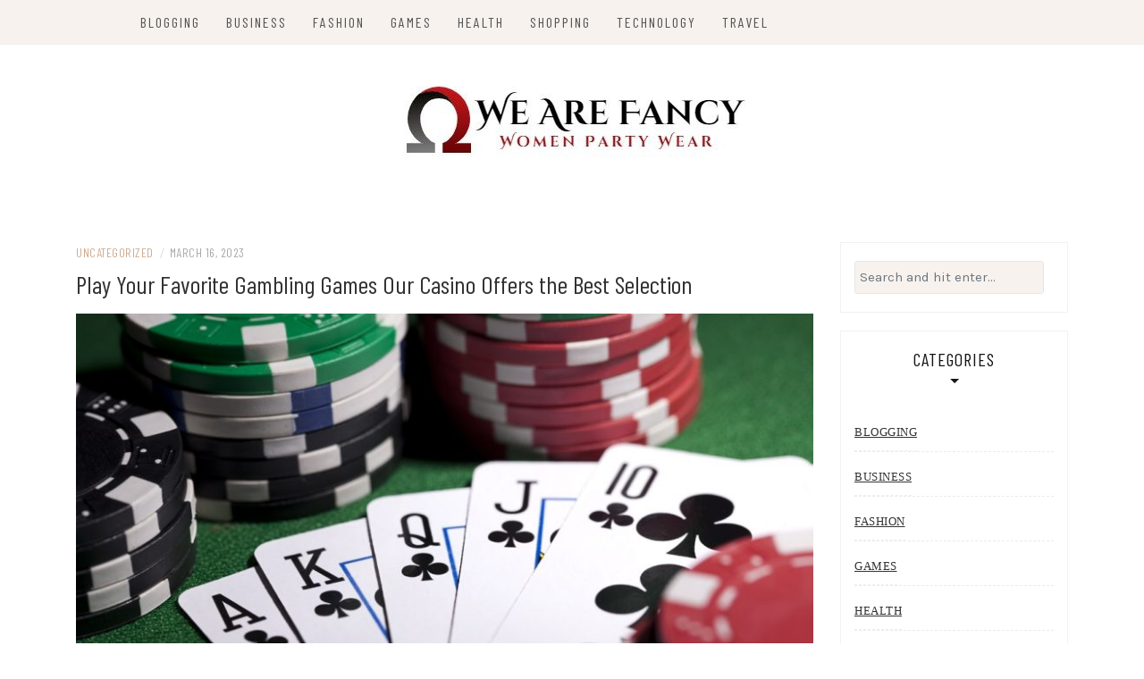

--- FILE ---
content_type: text/html; charset=UTF-8
request_url: https://wearefancy.net/play-your-favorite-gambling-games-our-casino-offers-the-best-selection/
body_size: 9385
content:
<!DOCTYPE html>
<html lang="en-US">
<head>
    <meta charset="UTF-8"/>
	<meta http-equiv="X-UA-Compatible" content="IE=edge"/>
	<meta name="viewport" content="width=device-width, initial-scale=1"/>
	<link rel="profile" href="https://gmpg.org/xfn/11" />
    <title>Play Your Favorite Gambling Games Our Casino Offers the Best Selection &#8211; We Are Fancy</title>
<meta name='robots' content='max-image-preview:large' />
<link rel='dns-prefetch' href='//fonts.googleapis.com' />
<link rel="alternate" type="application/rss+xml" title="We Are Fancy &raquo; Feed" href="https://wearefancy.net/feed/" />
<link rel="alternate" title="oEmbed (JSON)" type="application/json+oembed" href="https://wearefancy.net/wp-json/oembed/1.0/embed?url=https%3A%2F%2Fwearefancy.net%2Fplay-your-favorite-gambling-games-our-casino-offers-the-best-selection%2F" />
<link rel="alternate" title="oEmbed (XML)" type="text/xml+oembed" href="https://wearefancy.net/wp-json/oembed/1.0/embed?url=https%3A%2F%2Fwearefancy.net%2Fplay-your-favorite-gambling-games-our-casino-offers-the-best-selection%2F&#038;format=xml" />
<style id='wp-img-auto-sizes-contain-inline-css' type='text/css'>
img:is([sizes=auto i],[sizes^="auto," i]){contain-intrinsic-size:3000px 1500px}
/*# sourceURL=wp-img-auto-sizes-contain-inline-css */
</style>

<style id='wp-emoji-styles-inline-css' type='text/css'>

	img.wp-smiley, img.emoji {
		display: inline !important;
		border: none !important;
		box-shadow: none !important;
		height: 1em !important;
		width: 1em !important;
		margin: 0 0.07em !important;
		vertical-align: -0.1em !important;
		background: none !important;
		padding: 0 !important;
	}
/*# sourceURL=wp-emoji-styles-inline-css */
</style>
<link rel='stylesheet' id='wp-block-library-css' href='https://wearefancy.net/wp-includes/css/dist/block-library/style.min.css?ver=6.9' type='text/css' media='all' />
<style id='global-styles-inline-css' type='text/css'>
:root{--wp--preset--aspect-ratio--square: 1;--wp--preset--aspect-ratio--4-3: 4/3;--wp--preset--aspect-ratio--3-4: 3/4;--wp--preset--aspect-ratio--3-2: 3/2;--wp--preset--aspect-ratio--2-3: 2/3;--wp--preset--aspect-ratio--16-9: 16/9;--wp--preset--aspect-ratio--9-16: 9/16;--wp--preset--color--black: #000000;--wp--preset--color--cyan-bluish-gray: #abb8c3;--wp--preset--color--white: #ffffff;--wp--preset--color--pale-pink: #f78da7;--wp--preset--color--vivid-red: #cf2e2e;--wp--preset--color--luminous-vivid-orange: #ff6900;--wp--preset--color--luminous-vivid-amber: #fcb900;--wp--preset--color--light-green-cyan: #7bdcb5;--wp--preset--color--vivid-green-cyan: #00d084;--wp--preset--color--pale-cyan-blue: #8ed1fc;--wp--preset--color--vivid-cyan-blue: #0693e3;--wp--preset--color--vivid-purple: #9b51e0;--wp--preset--gradient--vivid-cyan-blue-to-vivid-purple: linear-gradient(135deg,rgb(6,147,227) 0%,rgb(155,81,224) 100%);--wp--preset--gradient--light-green-cyan-to-vivid-green-cyan: linear-gradient(135deg,rgb(122,220,180) 0%,rgb(0,208,130) 100%);--wp--preset--gradient--luminous-vivid-amber-to-luminous-vivid-orange: linear-gradient(135deg,rgb(252,185,0) 0%,rgb(255,105,0) 100%);--wp--preset--gradient--luminous-vivid-orange-to-vivid-red: linear-gradient(135deg,rgb(255,105,0) 0%,rgb(207,46,46) 100%);--wp--preset--gradient--very-light-gray-to-cyan-bluish-gray: linear-gradient(135deg,rgb(238,238,238) 0%,rgb(169,184,195) 100%);--wp--preset--gradient--cool-to-warm-spectrum: linear-gradient(135deg,rgb(74,234,220) 0%,rgb(151,120,209) 20%,rgb(207,42,186) 40%,rgb(238,44,130) 60%,rgb(251,105,98) 80%,rgb(254,248,76) 100%);--wp--preset--gradient--blush-light-purple: linear-gradient(135deg,rgb(255,206,236) 0%,rgb(152,150,240) 100%);--wp--preset--gradient--blush-bordeaux: linear-gradient(135deg,rgb(254,205,165) 0%,rgb(254,45,45) 50%,rgb(107,0,62) 100%);--wp--preset--gradient--luminous-dusk: linear-gradient(135deg,rgb(255,203,112) 0%,rgb(199,81,192) 50%,rgb(65,88,208) 100%);--wp--preset--gradient--pale-ocean: linear-gradient(135deg,rgb(255,245,203) 0%,rgb(182,227,212) 50%,rgb(51,167,181) 100%);--wp--preset--gradient--electric-grass: linear-gradient(135deg,rgb(202,248,128) 0%,rgb(113,206,126) 100%);--wp--preset--gradient--midnight: linear-gradient(135deg,rgb(2,3,129) 0%,rgb(40,116,252) 100%);--wp--preset--font-size--small: 13px;--wp--preset--font-size--medium: 20px;--wp--preset--font-size--large: 36px;--wp--preset--font-size--x-large: 42px;--wp--preset--spacing--20: 0.44rem;--wp--preset--spacing--30: 0.67rem;--wp--preset--spacing--40: 1rem;--wp--preset--spacing--50: 1.5rem;--wp--preset--spacing--60: 2.25rem;--wp--preset--spacing--70: 3.38rem;--wp--preset--spacing--80: 5.06rem;--wp--preset--shadow--natural: 6px 6px 9px rgba(0, 0, 0, 0.2);--wp--preset--shadow--deep: 12px 12px 50px rgba(0, 0, 0, 0.4);--wp--preset--shadow--sharp: 6px 6px 0px rgba(0, 0, 0, 0.2);--wp--preset--shadow--outlined: 6px 6px 0px -3px rgb(255, 255, 255), 6px 6px rgb(0, 0, 0);--wp--preset--shadow--crisp: 6px 6px 0px rgb(0, 0, 0);}:where(.is-layout-flex){gap: 0.5em;}:where(.is-layout-grid){gap: 0.5em;}body .is-layout-flex{display: flex;}.is-layout-flex{flex-wrap: wrap;align-items: center;}.is-layout-flex > :is(*, div){margin: 0;}body .is-layout-grid{display: grid;}.is-layout-grid > :is(*, div){margin: 0;}:where(.wp-block-columns.is-layout-flex){gap: 2em;}:where(.wp-block-columns.is-layout-grid){gap: 2em;}:where(.wp-block-post-template.is-layout-flex){gap: 1.25em;}:where(.wp-block-post-template.is-layout-grid){gap: 1.25em;}.has-black-color{color: var(--wp--preset--color--black) !important;}.has-cyan-bluish-gray-color{color: var(--wp--preset--color--cyan-bluish-gray) !important;}.has-white-color{color: var(--wp--preset--color--white) !important;}.has-pale-pink-color{color: var(--wp--preset--color--pale-pink) !important;}.has-vivid-red-color{color: var(--wp--preset--color--vivid-red) !important;}.has-luminous-vivid-orange-color{color: var(--wp--preset--color--luminous-vivid-orange) !important;}.has-luminous-vivid-amber-color{color: var(--wp--preset--color--luminous-vivid-amber) !important;}.has-light-green-cyan-color{color: var(--wp--preset--color--light-green-cyan) !important;}.has-vivid-green-cyan-color{color: var(--wp--preset--color--vivid-green-cyan) !important;}.has-pale-cyan-blue-color{color: var(--wp--preset--color--pale-cyan-blue) !important;}.has-vivid-cyan-blue-color{color: var(--wp--preset--color--vivid-cyan-blue) !important;}.has-vivid-purple-color{color: var(--wp--preset--color--vivid-purple) !important;}.has-black-background-color{background-color: var(--wp--preset--color--black) !important;}.has-cyan-bluish-gray-background-color{background-color: var(--wp--preset--color--cyan-bluish-gray) !important;}.has-white-background-color{background-color: var(--wp--preset--color--white) !important;}.has-pale-pink-background-color{background-color: var(--wp--preset--color--pale-pink) !important;}.has-vivid-red-background-color{background-color: var(--wp--preset--color--vivid-red) !important;}.has-luminous-vivid-orange-background-color{background-color: var(--wp--preset--color--luminous-vivid-orange) !important;}.has-luminous-vivid-amber-background-color{background-color: var(--wp--preset--color--luminous-vivid-amber) !important;}.has-light-green-cyan-background-color{background-color: var(--wp--preset--color--light-green-cyan) !important;}.has-vivid-green-cyan-background-color{background-color: var(--wp--preset--color--vivid-green-cyan) !important;}.has-pale-cyan-blue-background-color{background-color: var(--wp--preset--color--pale-cyan-blue) !important;}.has-vivid-cyan-blue-background-color{background-color: var(--wp--preset--color--vivid-cyan-blue) !important;}.has-vivid-purple-background-color{background-color: var(--wp--preset--color--vivid-purple) !important;}.has-black-border-color{border-color: var(--wp--preset--color--black) !important;}.has-cyan-bluish-gray-border-color{border-color: var(--wp--preset--color--cyan-bluish-gray) !important;}.has-white-border-color{border-color: var(--wp--preset--color--white) !important;}.has-pale-pink-border-color{border-color: var(--wp--preset--color--pale-pink) !important;}.has-vivid-red-border-color{border-color: var(--wp--preset--color--vivid-red) !important;}.has-luminous-vivid-orange-border-color{border-color: var(--wp--preset--color--luminous-vivid-orange) !important;}.has-luminous-vivid-amber-border-color{border-color: var(--wp--preset--color--luminous-vivid-amber) !important;}.has-light-green-cyan-border-color{border-color: var(--wp--preset--color--light-green-cyan) !important;}.has-vivid-green-cyan-border-color{border-color: var(--wp--preset--color--vivid-green-cyan) !important;}.has-pale-cyan-blue-border-color{border-color: var(--wp--preset--color--pale-cyan-blue) !important;}.has-vivid-cyan-blue-border-color{border-color: var(--wp--preset--color--vivid-cyan-blue) !important;}.has-vivid-purple-border-color{border-color: var(--wp--preset--color--vivid-purple) !important;}.has-vivid-cyan-blue-to-vivid-purple-gradient-background{background: var(--wp--preset--gradient--vivid-cyan-blue-to-vivid-purple) !important;}.has-light-green-cyan-to-vivid-green-cyan-gradient-background{background: var(--wp--preset--gradient--light-green-cyan-to-vivid-green-cyan) !important;}.has-luminous-vivid-amber-to-luminous-vivid-orange-gradient-background{background: var(--wp--preset--gradient--luminous-vivid-amber-to-luminous-vivid-orange) !important;}.has-luminous-vivid-orange-to-vivid-red-gradient-background{background: var(--wp--preset--gradient--luminous-vivid-orange-to-vivid-red) !important;}.has-very-light-gray-to-cyan-bluish-gray-gradient-background{background: var(--wp--preset--gradient--very-light-gray-to-cyan-bluish-gray) !important;}.has-cool-to-warm-spectrum-gradient-background{background: var(--wp--preset--gradient--cool-to-warm-spectrum) !important;}.has-blush-light-purple-gradient-background{background: var(--wp--preset--gradient--blush-light-purple) !important;}.has-blush-bordeaux-gradient-background{background: var(--wp--preset--gradient--blush-bordeaux) !important;}.has-luminous-dusk-gradient-background{background: var(--wp--preset--gradient--luminous-dusk) !important;}.has-pale-ocean-gradient-background{background: var(--wp--preset--gradient--pale-ocean) !important;}.has-electric-grass-gradient-background{background: var(--wp--preset--gradient--electric-grass) !important;}.has-midnight-gradient-background{background: var(--wp--preset--gradient--midnight) !important;}.has-small-font-size{font-size: var(--wp--preset--font-size--small) !important;}.has-medium-font-size{font-size: var(--wp--preset--font-size--medium) !important;}.has-large-font-size{font-size: var(--wp--preset--font-size--large) !important;}.has-x-large-font-size{font-size: var(--wp--preset--font-size--x-large) !important;}
/*# sourceURL=global-styles-inline-css */
</style>

<style id='classic-theme-styles-inline-css' type='text/css'>
/*! This file is auto-generated */
.wp-block-button__link{color:#fff;background-color:#32373c;border-radius:9999px;box-shadow:none;text-decoration:none;padding:calc(.667em + 2px) calc(1.333em + 2px);font-size:1.125em}.wp-block-file__button{background:#32373c;color:#fff;text-decoration:none}
/*# sourceURL=/wp-includes/css/classic-themes.min.css */
</style>
<link rel='stylesheet' id='bootstrap-css' href='https://wearefancy.net/wp-content/themes/patricia-blog/libs/bootstrap/css/bootstrap.min.css?ver=4.4.1' type='text/css' media='all' />
<link rel='stylesheet' id='font-awesome-css' href='https://wearefancy.net/wp-content/themes/patricia-blog/libs/font-awesome/css/all.min.css?ver=5.12.0' type='text/css' media='all' />
<link rel='stylesheet' id='chosen-css' href='https://wearefancy.net/wp-content/themes/patricia-blog/libs/chosen/chosen.min.css?ver=1.6.2' type='text/css' media='all' />
<link rel='stylesheet' id='owl-carousel-css' href='https://wearefancy.net/wp-content/themes/patricia-blog/libs/owl/owl.carousel.min.css?ver=2.3.4' type='text/css' media='all' />
<link rel='stylesheet' id='patricia-style-css' href='https://wearefancy.net/wp-content/themes/patricia-blog/style.css?ver=1.2' type='text/css' media='all' />
<link rel='stylesheet' id='patricia-googlefonts-css' href='//fonts.googleapis.com/css?family=Barlow+Condensed%3A400%2C700%7CKarla%3A400%2C700&#038;subset=latin%2Clatin-ext' type='text/css' media='all' />
<script type="text/javascript" src="https://wearefancy.net/wp-includes/js/jquery/jquery.min.js?ver=3.7.1" id="jquery-core-js"></script>
<script type="text/javascript" src="https://wearefancy.net/wp-includes/js/jquery/jquery-migrate.min.js?ver=3.4.1" id="jquery-migrate-js"></script>
<link rel="https://api.w.org/" href="https://wearefancy.net/wp-json/" /><link rel="alternate" title="JSON" type="application/json" href="https://wearefancy.net/wp-json/wp/v2/posts/88" /><link rel="EditURI" type="application/rsd+xml" title="RSD" href="https://wearefancy.net/xmlrpc.php?rsd" />
<meta name="generator" content="WordPress 6.9" />
<link rel="canonical" href="https://wearefancy.net/play-your-favorite-gambling-games-our-casino-offers-the-best-selection/" />
<link rel='shortlink' href='https://wearefancy.net/?p=88' />
	<style type="text/css">
			.site-title,
		.site-description {
			position: absolute;
			clip: rect(1px, 1px, 1px, 1px);
		}
		</style>
	<link rel="icon" href="https://wearefancy.net/wp-content/uploads/2022/08/cropped-We-Are-Fancy-1-1-75x75.jpg" sizes="32x32" />
<link rel="icon" href="https://wearefancy.net/wp-content/uploads/2022/08/cropped-We-Are-Fancy-1-1-300x300.jpg" sizes="192x192" />
<link rel="apple-touch-icon" href="https://wearefancy.net/wp-content/uploads/2022/08/cropped-We-Are-Fancy-1-1-300x300.jpg" />
<meta name="msapplication-TileImage" content="https://wearefancy.net/wp-content/uploads/2022/08/cropped-We-Are-Fancy-1-1-300x300.jpg" />
		<style type="text/css" id="wp-custom-css">
			.copyright{display:none}		</style>
		</head>

<body class="wp-singular post-template-default single single-post postid-88 single-format-standard wp-custom-logo wp-theme-patricia-blog">
	    <div id="page-wrapper">
		<a class="skip-link screen-reader-text" href="#content">Skip to content</a>

		
	<div class="topbar">
		<div class="container">
		  
						  <div class="d-none d-sm-block">
			    <div class="social header-left">
  <ul>
	<li>	<li>	<li>	<li>	<li>	<li>  </ul>
</div><!-- social-icon -->
			  </div>
						  

			  
			<div class="col-md-9">
				<nav id="nav-wrapper" class="main-navigation" aria-label="Main Menu">
					
										  <button class="nav-toggle" data-toggle-target=".main-menu-modal" data-toggle-body-class="showing-main-menu-modal" aria-expanded="false" data-set-focus=".close-main-nav-toggle">
						<div class="bars">
							<div class="bar"></div>
							<div class="bar"></div>
							<div class="bar"></div>
						</div>
						<span class="dashicons" aria-hidden="true"></span>
					  </button><!-- /nav-toggle -->
					
					
					<div class="primary-menu-list main-menu-modal cover-modal" data-modal-target-string=".main-menu-modal">
						<button class="close close-main-nav-toggle" data-toggle-target=".main-menu-modal" data-toggle-body-class="showing-main-menu-modal" aria-expanded="false" data-set-focus=".main-menu-modal"></button>

						<div class="mobile-menu" aria-label="Mobile">
							<ul id="menu-primary-menu" class="primary-menu vtmenu nav-menu"><li id="menu-item-9" class="menu-item menu-item-type-taxonomy menu-item-object-category menu-item-9"><a href="https://wearefancy.net/category/blogging/">Blogging</a></li>
<li id="menu-item-10" class="menu-item menu-item-type-taxonomy menu-item-object-category menu-item-10"><a href="https://wearefancy.net/category/business/">Business</a></li>
<li id="menu-item-11" class="menu-item menu-item-type-taxonomy menu-item-object-category menu-item-11"><a href="https://wearefancy.net/category/fashion/">Fashion</a></li>
<li id="menu-item-12" class="menu-item menu-item-type-taxonomy menu-item-object-category menu-item-12"><a href="https://wearefancy.net/category/games/">Games</a></li>
<li id="menu-item-71" class="menu-item menu-item-type-taxonomy menu-item-object-category menu-item-71"><a href="https://wearefancy.net/category/health/">Health</a></li>
<li id="menu-item-72" class="menu-item menu-item-type-taxonomy menu-item-object-category menu-item-72"><a href="https://wearefancy.net/category/shopping/">Shopping</a></li>
<li id="menu-item-73" class="menu-item menu-item-type-taxonomy menu-item-object-category menu-item-73"><a href="https://wearefancy.net/category/technology/">Technology</a></li>
<li id="menu-item-74" class="menu-item menu-item-type-taxonomy menu-item-object-category menu-item-74"><a href="https://wearefancy.net/category/travel/">Travel</a></li>
</ul>						</div>
					</div>
					
				</nav><!-- #navigation -->
			</div>
			
			<div class="d-none d-sm-block col-md-1 col-sm-1 float-right">
							</div>
			
						  <div class="d-block d-sm-none">
			    <div class="social header-left">
  <ul>
	<li>	<li>	<li>	<li>	<li>	<li>  </ul>
</div><!-- social-icon -->
			  </div>
						  
			<div class="d-block d-sm-none col-md-1 float-right">
							</div>
			  
		</div><!-- container -->
	</div><!-- topbar -->


	<header id="masthead" class="site-header" >
		<div class="container">
			<div class="site-branding">
	
			  <a href="https://wearefancy.net/" class="custom-logo-link" rel="home"><img width="394" height="106" src="https://wearefancy.net/wp-content/uploads/2022/08/cropped-We-Are-Fancy-2.jpg" class="custom-logo" alt="We Are Fancy" decoding="async" srcset="https://wearefancy.net/wp-content/uploads/2022/08/cropped-We-Are-Fancy-2.jpg 394w, https://wearefancy.net/wp-content/uploads/2022/08/cropped-We-Are-Fancy-2-300x81.jpg 300w" sizes="(max-width: 394px) 100vw, 394px" /></a>					<p class="site-title">
						<a href="https://wearefancy.net/" rel="home">We Are Fancy</a>
					</p>
									<h2 class="site-description">Women Party Wear</h2>
										
			</div><!-- .site-branding -->
				
		</div><!-- container -->
			
										
	</header><!-- #masthead -->

			
		<div id="content" class="container">
		  <div class="row">
<div id="primary" class="col-md-9 col-sm-9 content-area">
	
			
		<article id="post-88" class="post-88 post type-post status-publish format-standard has-post-thumbnail hentry category-uncategorized tag-online-casino">

			<div class="post-inner">
								
				<div class="entry-content">

					<div class="post-meta">
	<div class="post-meta-container">
		<span class="patricia-categories"><a href="https://wearefancy.net/category/uncategorized/">Uncategorized</a></span>
		<span class="separator">/</span>
		<span class="posted-on"><time class="entry-date published updated" datetime="March 16, 2023">March 16, 2023</time></span>	</div>
</div>						
					<h1 class="post-title">Play Your Favorite Gambling Games Our Casino Offers the Best Selection</h1>
						
											<div class="patricia-thumbnail">
							<img width="850" height="566" src="https://wearefancy.net/wp-content/uploads/2023/03/a-100-850x566.jpg" class="attachment-patricia_blog_blog_post size-patricia_blog_blog_post wp-post-image" alt="Play Your Favorite Gambling Games Our Casino Offers the Best Selection" decoding="async" fetchpriority="high" srcset="https://wearefancy.net/wp-content/uploads/2023/03/a-100-850x566.jpg 850w, https://wearefancy.net/wp-content/uploads/2023/03/a-100-300x200.jpg 300w, https://wearefancy.net/wp-content/uploads/2023/03/a-100-1024x682.jpg 1024w, https://wearefancy.net/wp-content/uploads/2023/03/a-100-768x512.jpg 768w, https://wearefancy.net/wp-content/uploads/2023/03/a-100.jpg 1124w" sizes="(max-width: 850px) 100vw, 850px" />						</div>
					
					<div class="entry-summary">
						<p style="text-align: justify;">Here are three of the most popular casino games:Slots: Slot machines are perhaps the most popular type of casino game and for good reason &#8211; they&#8217;re easy to play and fun. You simply pull the lever or press the spin button to launch the reels and hope for the best. Some slots have bonus games that can reward players with extra coins or even free spins.Table Games: Table games offer a more immersive experience than slot machines because you have more control over your luck. You can bet on how likely you are to win each hand, which adds an element of strategy. Popular table games include blackjack, roulette, baccarat, and craps.Video Poker: Like slots but with different variations including classic poker and new Jacks or Better varieties, video poker is another easy-to-play game that can be hugely addictive. If you get stuck in a bad poker streak, don&#8217;t worry &#8211; there are also machine versions of this popular card game available. They offer a variety of game options, exciting bonuses, and great entertainment.</p>
<p style="text-align: justify;">Here we will discuss how casino games work and provide some tips for getting the most out of your experience. When you play casino games, you are actually playing against the house. The house normally has a percentage advantage over the player, but there are a few strategies that can help to even up the odds somewhat. In general, casino games rely on three basic principles: chance, reward systems, and memory-based gameplay. Chance is the primary factor in how casino games work. The chances of particular cards being drawn or numbers coming up in roulette are <a href='https://onlinecasino-singapore.org/'><strong>online casino singapore</strong></a> basically random &#8211; there is no pattern to be followed. This means that while the house edge can vary from game to game, it is generally somewhere between 0% and 3%. However, there are some exceptions to this rule, such as blackjack where the house edge is typically around 2%. The amount of reward you receive for winning depends on how often you win compared to how often you lose. This is known as your &#8220;&#8221;returns&#8221;&#8221;.</p>
<p style="text-align: justify;">For example, if you have played roulette 10 times and have won 6 times (60%), your return would be 60%. If you have played roulette 10 times and lost 4 times (40%), your return would be 40%. Casino games are one of the most popular forms of entertainment out there. They offer non-stop excitement and entertainment, making them a great way to pass the time. Here are some tips on how to win at casino games: Learn the rules of the game. It&rsquo;s important to know how to play the game in order to make sure you have a good chance of winning. Play regularly. Playing regularly means putting money into the casino account so that you can continue enjoying the thrill of victory. Play for fun rather than for money. If you&rsquo;re looking to make some quick cash, you won&rsquo;t find it at a casino &ndash; instead, focus your efforts elsewhere.</p>
											</div>
						
											
							<div class="vt-post-tags">
								<h6>Related Topics</h6>
								<a href="https://wearefancy.net/tag/online-casino/" rel="tag">Online Casino</a>							</div>
					  
					
	<nav class="navigation post-navigation" aria-label="Posts">
		<h2 class="screen-reader-text">Post navigation</h2>
		<div class="nav-links"><div class="nav-previous"><a href="https://wearefancy.net/how-to-develop-a-winning-strategy-for-sbobet-sites-sports-betting-markets/" rel="prev">&lt; How to Develop a Winning Strategy for Situs Sbobet&#8217;s Sports Betting Markets</a></div><div class="nav-next"><a href="https://wearefancy.net/can-cbd-oil-help-with-your-cats-dental-health/" rel="next">Can CBD Oil Help with Your Cat’s Dental Health? &gt;</a></div></div>
	</nav>						
					
		<div class="entry-related clear">
		
			<h4 class="entry-title">
				<span>You Might Also Like</span>
			</h4>
			
			<div class="row">
														
										
					<div class="col-sm-4 col-md-4 col-lg-4">
						<div class="thumbnail-wrap">
						  							<a class="thumbnail-link" href="https://wearefancy.net/free-vbucks-awaits-start-generating-vbucks-like-a-pro/">
								<img src="https://wearefancy.net/wp-content/uploads/2025/02/1-71-280x197.jpg" alt="Free VBucks Awaits Start Generating VBucks Like a Pro">
							</a>
						  		
						</div><!-- .thumbnail-wrap -->						
						<h3 class="entry-title"><a href="https://wearefancy.net/free-vbucks-awaits-start-generating-vbucks-like-a-pro/">Free VBucks Awaits Start Generating VBucks Like a Pro</a></h3>
					</div><!-- .grid -->
														
										
					<div class="col-sm-4 col-md-4 col-lg-4">
						<div class="thumbnail-wrap">
						  							<a class="thumbnail-link" href="https://wearefancy.net/strategies-for-winning-big-in-slot-gacor-games/">
								<img src="https://wearefancy.net/wp-content/uploads/2024/11/2-8-280x197.jpg" alt="Strategies for Winning Big in Slot Gacor Games">
							</a>
						  		
						</div><!-- .thumbnail-wrap -->						
						<h3 class="entry-title"><a href="https://wearefancy.net/strategies-for-winning-big-in-slot-gacor-games/">Strategies for Winning Big in Slot Gacor Games</a></h3>
					</div><!-- .grid -->
														
										
					<div class="col-sm-4 col-md-4 col-lg-4 last">
						<div class="thumbnail-wrap">
						  							<a class="thumbnail-link" href="https://wearefancy.net/how-jdbyg-com-revolutionizes-the-online-casino-experience/">
								<img src="https://wearefancy.net/wp-content/uploads/2024/11/1-45-280x197.jpg" alt="How jdbyg.com Revolutionizes the Online Casino Experience">
							</a>
						  		
						</div><!-- .thumbnail-wrap -->						
						<h3 class="entry-title"><a href="https://wearefancy.net/how-jdbyg-com-revolutionizes-the-online-casino-experience/">How jdbyg.com Revolutionizes the Online Casino Experience</a></h3>
					</div><!-- .grid -->
							</div><!-- .related-posts -->
		</div><!-- .entry-related -->

							
				</div><!-- entry-content -->
					
			</div><!-- post-inner -->
					
		</article><!-- #post-## -->
			
			
</div><!-- #primary -->
	

<div class="col-md-3 col-sm-3 sidebar">
	<aside id="sidebar">
		<div id="search-2" class="widget widget_search">
<form role="search" method="get" class="search-form" action="https://wearefancy.net/">
  <div class="input-group stylish-input-group">
	<label class="label-search">
		<span class="screen-reader-text">Search for:</span>
		<input class="form-control search-field" type="text" placeholder="Search and hit enter..." value="" name="s" />
	</label>
	
	<span class="input-group-prepend">
		<button type="submit" class="search-button" value="Search"><i class="fa fa-search"></i></button>
	</span>
	<span class="input-group-append">
		<button class="patricia-search-close"><i class="fa fa-times"></i></button>
	</span>
	
  </div>
</form></div><div id="nav_menu-2" class="widget widget_nav_menu"><h4 class="widget-title">Categories</h4><div class="menu-primary-menu-container"><ul id="menu-primary-menu-1" class="menu"><li class="menu-item menu-item-type-taxonomy menu-item-object-category menu-item-9"><a href="https://wearefancy.net/category/blogging/">Blogging</a></li>
<li class="menu-item menu-item-type-taxonomy menu-item-object-category menu-item-10"><a href="https://wearefancy.net/category/business/">Business</a></li>
<li class="menu-item menu-item-type-taxonomy menu-item-object-category menu-item-11"><a href="https://wearefancy.net/category/fashion/">Fashion</a></li>
<li class="menu-item menu-item-type-taxonomy menu-item-object-category menu-item-12"><a href="https://wearefancy.net/category/games/">Games</a></li>
<li class="menu-item menu-item-type-taxonomy menu-item-object-category menu-item-71"><a href="https://wearefancy.net/category/health/">Health</a></li>
<li class="menu-item menu-item-type-taxonomy menu-item-object-category menu-item-72"><a href="https://wearefancy.net/category/shopping/">Shopping</a></li>
<li class="menu-item menu-item-type-taxonomy menu-item-object-category menu-item-73"><a href="https://wearefancy.net/category/technology/">Technology</a></li>
<li class="menu-item menu-item-type-taxonomy menu-item-object-category menu-item-74"><a href="https://wearefancy.net/category/travel/">Travel</a></li>
</ul></div></div>
		<div id="recent-posts-2" class="widget widget_recent_entries">
		<h4 class="widget-title">Recent Posts</h4>
		<ul>
											<li>
					<a href="https://wearefancy.net/financing-decisions-are-shaped-by-food-truck-start-up-costs/">Financing Decisions Are Shaped by Food Truck Start-Up Costs</a>
									</li>
											<li>
					<a href="https://wearefancy.net/mpo500-slot-casino-play-made-easy/">MPO500 Slot Casino Play Made Easy</a>
									</li>
											<li>
					<a href="https://wearefancy.net/nan/">nan</a>
									</li>
											<li>
					<a href="https://wearefancy.net/platform-variety-in-free-porn-games/">Platform Variety in Free Porn Games</a>
									</li>
											<li>
					<a href="https://wearefancy.net/daily-sports-highlights-featuring-tactical-brilliance-and-top-plays/">Daily Sports Highlights Featuring Tactical Brilliance and Top Plays</a>
									</li>
					</ul>

		</div>	</aside>
</div>
	
	  </div><!-- #end row-->
	</div><!-- #end container-->
	
	<footer id="colophon" class="site-footer">

		<div class="container">
				<div class="social-footer">
													
	</div>
<div class="copyright">Copyright &copy; 2026 <a href="https://wearefancy.net/" title="We Are Fancy"><span>We Are Fancy</span></a>. All rights reserved.<br>Theme: Patricia by <a href="https://volthemes.com" target="_blank" title="VolThemes"><span>VolThemes</span></a>. Powered by <a href="https://wordpress.org/" target="_blank" title="WordPress"><span>WordPress</span></a>.</div>		</div><!-- .container -->
		
	</footer><!-- #colophon -->
	
</div><!-- #end wrapper-->

<script type="speculationrules">
{"prefetch":[{"source":"document","where":{"and":[{"href_matches":"/*"},{"not":{"href_matches":["/wp-*.php","/wp-admin/*","/wp-content/uploads/*","/wp-content/*","/wp-content/plugins/*","/wp-content/themes/patricia-blog/*","/*\\?(.+)"]}},{"not":{"selector_matches":"a[rel~=\"nofollow\"]"}},{"not":{"selector_matches":".no-prefetch, .no-prefetch a"}}]},"eagerness":"conservative"}]}
</script>
	<div id="backtotop">
		<a href="#top"><span><i class="fa fa-angle-up"></i></span></a>
	</div>
	
<script type="text/javascript" src="https://wearefancy.net/wp-content/themes/patricia-blog/libs/fitvids/fitvids.js?ver=1.1" id="fitvids-js"></script>
<script type="text/javascript" src="https://wearefancy.net/wp-content/themes/patricia-blog/libs/owl/owl.carousel.min.js?ver=2.3.4" id="owl-carousel-js"></script>
<script type="text/javascript" src="https://wearefancy.net/wp-content/themes/patricia-blog/libs/chosen/chosen.jquery.js?ver=1.6.2" id="chosen-js"></script>
<script type="text/javascript" src="https://wearefancy.net/wp-content/themes/patricia-blog/assets/js/modal-accessibility.js?ver=1.0" id="modal-accessibility-js"></script>
<script type="text/javascript" src="https://wearefancy.net/wp-content/themes/patricia-blog/libs/theia/theia-sticky-sidebar.min.js?ver=1.7.0" id="theia-sticky-sidebar-js"></script>
<script type="text/javascript" src="https://wearefancy.net/wp-content/themes/patricia-blog/assets/js/sticky-sidebar.js?ver=6.9" id="sticky-sidebar-js"></script>
<script type="text/javascript" src="https://wearefancy.net/wp-content/themes/patricia-blog/assets/js/patricia-scripts.js?ver=6.9" id="patricia-scripts-js"></script>
<script id="wp-emoji-settings" type="application/json">
{"baseUrl":"https://s.w.org/images/core/emoji/17.0.2/72x72/","ext":".png","svgUrl":"https://s.w.org/images/core/emoji/17.0.2/svg/","svgExt":".svg","source":{"concatemoji":"https://wearefancy.net/wp-includes/js/wp-emoji-release.min.js?ver=6.9"}}
</script>
<script type="module">
/* <![CDATA[ */
/*! This file is auto-generated */
const a=JSON.parse(document.getElementById("wp-emoji-settings").textContent),o=(window._wpemojiSettings=a,"wpEmojiSettingsSupports"),s=["flag","emoji"];function i(e){try{var t={supportTests:e,timestamp:(new Date).valueOf()};sessionStorage.setItem(o,JSON.stringify(t))}catch(e){}}function c(e,t,n){e.clearRect(0,0,e.canvas.width,e.canvas.height),e.fillText(t,0,0);t=new Uint32Array(e.getImageData(0,0,e.canvas.width,e.canvas.height).data);e.clearRect(0,0,e.canvas.width,e.canvas.height),e.fillText(n,0,0);const a=new Uint32Array(e.getImageData(0,0,e.canvas.width,e.canvas.height).data);return t.every((e,t)=>e===a[t])}function p(e,t){e.clearRect(0,0,e.canvas.width,e.canvas.height),e.fillText(t,0,0);var n=e.getImageData(16,16,1,1);for(let e=0;e<n.data.length;e++)if(0!==n.data[e])return!1;return!0}function u(e,t,n,a){switch(t){case"flag":return n(e,"\ud83c\udff3\ufe0f\u200d\u26a7\ufe0f","\ud83c\udff3\ufe0f\u200b\u26a7\ufe0f")?!1:!n(e,"\ud83c\udde8\ud83c\uddf6","\ud83c\udde8\u200b\ud83c\uddf6")&&!n(e,"\ud83c\udff4\udb40\udc67\udb40\udc62\udb40\udc65\udb40\udc6e\udb40\udc67\udb40\udc7f","\ud83c\udff4\u200b\udb40\udc67\u200b\udb40\udc62\u200b\udb40\udc65\u200b\udb40\udc6e\u200b\udb40\udc67\u200b\udb40\udc7f");case"emoji":return!a(e,"\ud83e\u1fac8")}return!1}function f(e,t,n,a){let r;const o=(r="undefined"!=typeof WorkerGlobalScope&&self instanceof WorkerGlobalScope?new OffscreenCanvas(300,150):document.createElement("canvas")).getContext("2d",{willReadFrequently:!0}),s=(o.textBaseline="top",o.font="600 32px Arial",{});return e.forEach(e=>{s[e]=t(o,e,n,a)}),s}function r(e){var t=document.createElement("script");t.src=e,t.defer=!0,document.head.appendChild(t)}a.supports={everything:!0,everythingExceptFlag:!0},new Promise(t=>{let n=function(){try{var e=JSON.parse(sessionStorage.getItem(o));if("object"==typeof e&&"number"==typeof e.timestamp&&(new Date).valueOf()<e.timestamp+604800&&"object"==typeof e.supportTests)return e.supportTests}catch(e){}return null}();if(!n){if("undefined"!=typeof Worker&&"undefined"!=typeof OffscreenCanvas&&"undefined"!=typeof URL&&URL.createObjectURL&&"undefined"!=typeof Blob)try{var e="postMessage("+f.toString()+"("+[JSON.stringify(s),u.toString(),c.toString(),p.toString()].join(",")+"));",a=new Blob([e],{type:"text/javascript"});const r=new Worker(URL.createObjectURL(a),{name:"wpTestEmojiSupports"});return void(r.onmessage=e=>{i(n=e.data),r.terminate(),t(n)})}catch(e){}i(n=f(s,u,c,p))}t(n)}).then(e=>{for(const n in e)a.supports[n]=e[n],a.supports.everything=a.supports.everything&&a.supports[n],"flag"!==n&&(a.supports.everythingExceptFlag=a.supports.everythingExceptFlag&&a.supports[n]);var t;a.supports.everythingExceptFlag=a.supports.everythingExceptFlag&&!a.supports.flag,a.supports.everything||((t=a.source||{}).concatemoji?r(t.concatemoji):t.wpemoji&&t.twemoji&&(r(t.twemoji),r(t.wpemoji)))});
//# sourceURL=https://wearefancy.net/wp-includes/js/wp-emoji-loader.min.js
/* ]]> */
</script>
<script defer src="https://static.cloudflareinsights.com/beacon.min.js/vcd15cbe7772f49c399c6a5babf22c1241717689176015" integrity="sha512-ZpsOmlRQV6y907TI0dKBHq9Md29nnaEIPlkf84rnaERnq6zvWvPUqr2ft8M1aS28oN72PdrCzSjY4U6VaAw1EQ==" data-cf-beacon='{"version":"2024.11.0","token":"6d57422460f4411a9dac7a152fe21048","r":1,"server_timing":{"name":{"cfCacheStatus":true,"cfEdge":true,"cfExtPri":true,"cfL4":true,"cfOrigin":true,"cfSpeedBrain":true},"location_startswith":null}}' crossorigin="anonymous"></script>
</body>
</html>

<!-- Page cached by LiteSpeed Cache 7.7 on 2026-01-19 01:36:33 -->